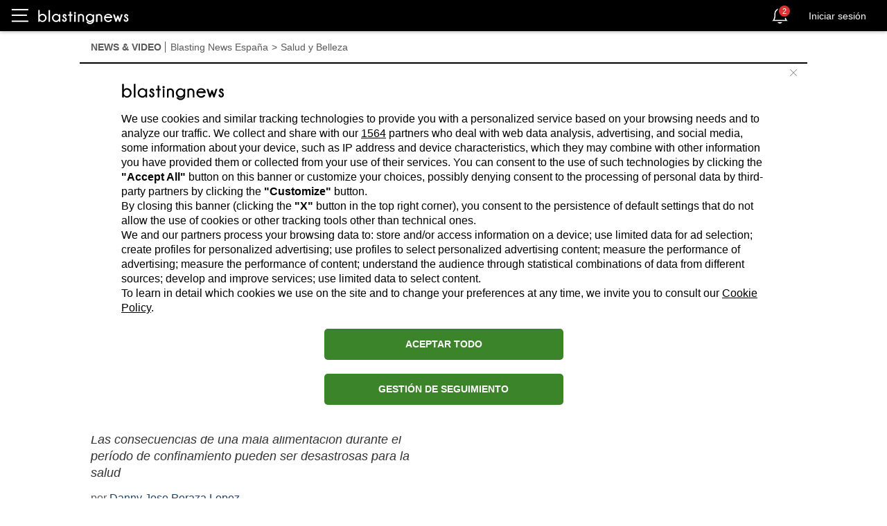

--- FILE ---
content_type: text/html; charset=utf-8
request_url: https://es.blastingnews.com/app/tracking/
body_size: 204
content:
{"status":2,"analytics_property":[],"analytics_property_all_data":[],"dealer_id":false,"author_id":"7894605","optimize_key":null}